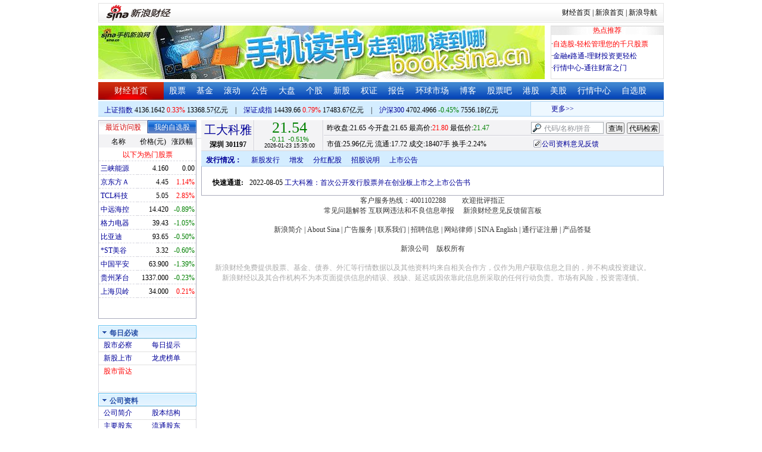

--- FILE ---
content_type: application/javascript; charset=GB18030
request_url: https://hq.sinajs.cn/func=S_Finance.upconstants.setVSDisp('con01-0','s_nocookie,s_sh600905,s_sz000725,s_sz000100,s_sh601919,s_sz000651,s_sz002594,s_sz000615,s_sh601318,s_sh600519,s_sh600171,s_sz002475,s_sz300059,',1);&list=s_nocookie,s_sh600905,s_sz000725,s_sz000100,s_sh601919,s_sz000651,s_sz002594,s_sz000615,s_sh601318,s_sh600519,s_sh600171,s_sz002475,s_sz300059,
body_size: 556
content:
var hq_str_s_nocookie="";
var hq_str_s_sh600905="三峡能源,4.160,0.000,0.00,1483615,61592";
var hq_str_s_sz000725="京东方Ａ,4.45,0.05,1.14,10667076,475878";
var hq_str_s_sz000100="TCL科技,5.05,0.14,2.85,10106798,508715";
var hq_str_s_sh601919="中远海控,14.420,-0.130,-0.89,834284,120671";
var hq_str_s_sz000651="格力电器,39.43,-0.42,-1.05,685534,271052";
var hq_str_s_sz002594="比亚迪,93.65,-0.47,-0.50,383302,359806";
var hq_str_s_sz000615="*ST美谷,3.32,-0.02,-0.60,68660,2283";
var hq_str_s_sh601318="中国平安,63.900,-0.900,-1.39,1407698,904885";
var hq_str_s_sh600519="贵州茅台,1337.000,-3.060,-0.23,61948,830131";
var hq_str_s_sh600171="上海贝岭,34.000,0.070,0.21,256104,86413";
var hq_str_s_sz002475="立讯精密,55.50,-0.91,-1.61,1449253,805242";
var hq_str_s_sz300059="东方财富,23.30,-0.010,-0.04,2589456,604159";
S_Finance.upconstants.setVSDisp('con01-0','s_nocookie,s_sh600905,s_sz000725,s_sz000100,s_sh601919,s_sz000651,s_sz002594,s_sz000615,s_sh601318,s_sh600519,s_sh600171,s_sz002475,s_sz300059,',1);

--- FILE ---
content_type: application/javascript; charset=GB18030
request_url: https://hq.sinajs.cn/format=js&func=S_Finance.upconstants.setData();&list=sz301197,s_sz395099,s_sz399106,s_sh000001,s_sz399001,s_sh000300
body_size: 369
content:
var hq_str_sz301197="工大科雅,21.650,21.650,21.540,21.800,21.470,21.540,21.550,1840719,39794798.150,1400,21.540,1200,21.530,5000,21.510,4000,21.500,4000,21.490,2000,21.550,10600,21.560,2300,21.570,5400,21.580,10000,21.600,2026-01-23,15:35:00,00,D|0|0.000";
var hq_str_s_sz395099=",0.00,0.000,0.00,982699101,174836700";
var hq_str_s_sz399106="深证综指,2746.01,32.505,1.20,982699101,174836700";
var hq_str_s_sh000001="上证指数,4136.1642,13.5882,0.33,7821154,133685705";
var hq_str_s_sz399001="深证成指,14439.66,112.613,0.79,982699101,174836700";
var hq_str_s_sh000300="沪深300,4702.4966,-21.2125,-0.45,3146354,75561774";
S_Finance.upconstants.setData();

--- FILE ---
content_type: application/x-javascript
request_url: https://finance.sina.com.cn/realstock/company/sz301197/jsvar.js
body_size: 1282
content:
var lta = 8224.500000;//流通A股,老数据保留
var lastfive = 104.4076;//过去5个交易日平均每分钟成交量
var flag = 1; //判断标志
var totalcapital = 12054.000000; //总股本
var currcapital = 8224.500000; //流通股本
var curracapital = 8224.500000; //流通A股
var currbcapital = 0; //流通B股
var a_code = 'sz301197'; //流通A股代码
var b_code = ''; //流通B股代码
var papercode = 'sz301197'; //当前页面个股代码
var exchangerate = 0; //汇率
var fourQ_mgsy = 0.3416;//最近四个季度每股收益和
var lastyear_mgsy = 0.4700;//前一年每股收益和
var price_5_ago = 21.200;//5日前收盘价格
var price_10_ago = 21.100;//10日前收盘价格
var price_20_ago = 19.410;//20日前收盘价格
var price_60_ago = 20.440;//60日前收盘价格
var price_120_ago = 20.470;//120日前收盘价格
var price_250_ago = 13.610;//250日前收盘价格
var mgjzc = 10.656788;//最近报告的每股净资产
var stock_state = 1;//个股状态（0:无该记录; 1:上市正常交易; 2:未上市; 3:退市）
var trans_flag = 1;//是否显示涨跌停价（1:显示 0:不显示）
var profit = 0.5574;//最近年度净利润
var profit_four = 0.4118;//最近四个季度净利润
var stockType = 'A'; //股票类型  A-A股 B-B股  I-指数
var stockname = '工大科雅'; //股票名称
var corr_hkstock = ''; //相关港股代码
var corr_bdc = ''; //相关债券可转换债
var corr_bde = ''; //相关债券普通企业债
var a_totalcapital = 12054.000000; //A股总股本
var b_totalcapital = 0.000000; //B股总股本
var h_totalcapital = 0.000000; //H股总股本
var a_currency = 'CNY'; //A股币种
var b_currency = ''; //B股币种
var h_currency = ''; //H股币种
var regcpt_currency = 'CNY'; //注册资本币种
var stock_other_type = 'X'; //细分类型（X-普通股;K-科创板;C-CDR;KC-科创板+CDR）

/* eJyuNywqak0dCANsWQhr15TFJcQwLJnAc/7wTF+Na8uE9veVim9kzerrn0ifz9UOQ+8ADNruBm7pAXufz0sr+JU/qO9IX12Yv8aJCCFvC3FGo3v+4m6S34SMZj4Fzm5Vhoea8/UM+tid11zRdRSwYVvBvAnmRIgUgjfFgVosfqfKVxAxn9jqY9BYNGzjD6+lXD3Eh8cMWIUjzBcspg7sZdupEKU= */

--- FILE ---
content_type: application/javascript; charset=GB18030
request_url: https://hq.sinajs.cn/list=sz301197,s_sh000001,s_sh000300,s_sz399001,s_sz399106,s_sz395099
body_size: 332
content:
var hq_str_sz301197="工大科雅,21.650,21.650,21.540,21.800,21.470,21.540,21.550,1840719,39794798.150,1400,21.540,1200,21.530,5000,21.510,4000,21.500,4000,21.490,2000,21.550,10600,21.560,2300,21.570,5400,21.580,10000,21.600,2026-01-23,15:35:00,00,D|0|0.000";
var hq_str_s_sh000001="上证指数,4136.1642,13.5882,0.33,7821154,133685705";
var hq_str_s_sh000300="沪深300,4702.4966,-21.2125,-0.45,3146354,75561774";
var hq_str_s_sz399001="深证成指,14439.66,112.613,0.79,982699101,174836700";
var hq_str_s_sz399106="深证综指,2746.01,32.505,1.20,982699101,174836700";
var hq_str_s_sz395099=",0.00,0.000,0.00,982699101,174836700";
